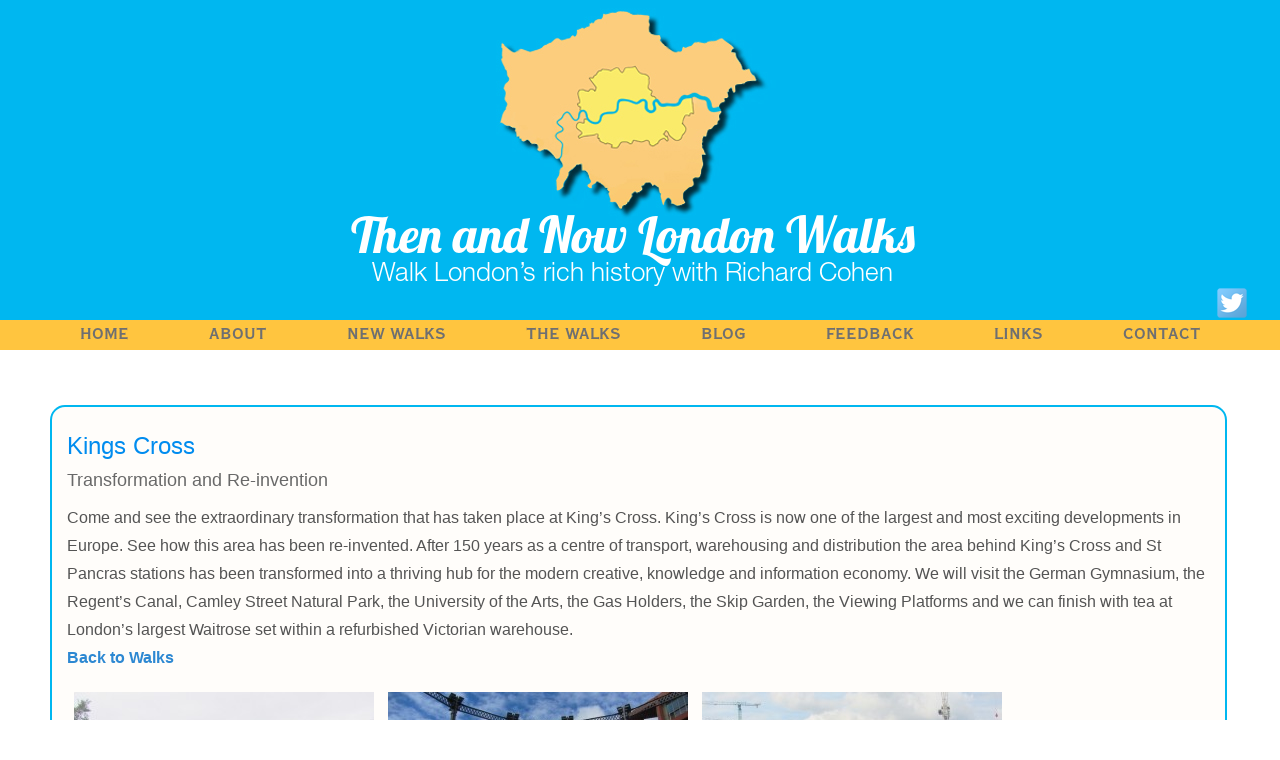

--- FILE ---
content_type: text/html; charset=UTF-8
request_url: http://thenandnowlondonwalks.com/kings-cross/
body_size: 5180
content:

<!DOCTYPE html>
<html lang="en-GB" prefix="og: http://ogp.me/ns# fb: http://ogp.me/ns/fb#">
<head>
<script type="text/javascript">
<!-- This script and many more are available free online at -->
<!-- The JavaScript Source!! http://javascript.internet.com -->
function checkFields() {
missinginfo = "";
if (document.form.name.value == "") {
missinginfo += "\n - Your Name";
}
if ((document.form.email.value == "") || 
(document.form.email.value.indexOf('@') == -1) || 
(document.form.email.value.indexOf('.') == -1)) {
missinginfo += "\n - Your Email";
}
if(document.form.message.value == "") {
missinginfo += "\n - Your Message.";
}
if (missinginfo != "") {
missinginfo ="\n" +
"You did not (correctly) fill in the following field(s):\n" +
missinginfo + "\n" + "\nPlease make the necessary corrections.";
alert(missinginfo);
return false;
}
else return true;
}
</script>
<meta charset="UTF-8" />
<!-- Created by Artisteer v4.3.0.60745 -->
<meta name="viewport" content="initial-scale = 1.0, maximum-scale = 1.0, user-scalable = no, width = device-width" />
<!--[if lt IE 9]><script src="/html5.js"></script><![endif]-->

<link rel="stylesheet" href="http://thenandnowlondonwalks.com/wp-content/themes/template/style.css" media="screen" />
<link rel="pingback" href="http://thenandnowlondonwalks.com/xmlrpc.php" />
<title>Kings Cross | Then and Now London Walks</title>

<!-- SEO Ultimate (http://www.seodesignsolutions.com/wordpress-seo/) -->
	<meta property="og:type" content="article" />
	<meta property="og:title" content="Kings Cross" />
	<meta property="og:url" content="http://thenandnowlondonwalks.com/kings-cross/" />
	<meta property="article:published_time" content="2016-07-20" />
	<meta property="article:modified_time" content="2016-07-20" />
	<meta property="og:site_name" content="Then and Now London Walks" />
	<meta name="twitter:card" content="summary" />

<!-- Code Inserter module -->
<meta name="keywords" content="	
london walking tours, london sightseeing, london travel, things to do in london, london tour guide map, london sights.">
<!-- /Code Inserter module -->

<!-- /SEO Ultimate -->

<link rel="alternate" type="application/rss+xml" title="Then and Now London Walks &raquo; Feed" href="http://thenandnowlondonwalks.com/feed/" />
<link rel="alternate" type="application/rss+xml" title="Then and Now London Walks &raquo; Comments Feed" href="http://thenandnowlondonwalks.com/comments/feed/" />
<link rel="alternate" type="application/rss+xml" title="Then and Now London Walks &raquo; Kings Cross Comments Feed" href="http://thenandnowlondonwalks.com/kings-cross/feed/" />
		<script type="text/javascript">
			window._wpemojiSettings = {"baseUrl":"http:\/\/s.w.org\/images\/core\/emoji\/72x72\/","ext":".png","source":{"concatemoji":"http:\/\/thenandnowlondonwalks.com\/wp-includes\/js\/wp-emoji-release.min.js?ver=4.2.38"}};
			!function(e,n,t){var a;function o(e){var t=n.createElement("canvas"),a=t.getContext&&t.getContext("2d");return!(!a||!a.fillText)&&(a.textBaseline="top",a.font="600 32px Arial","flag"===e?(a.fillText(String.fromCharCode(55356,56812,55356,56807),0,0),3e3<t.toDataURL().length):(a.fillText(String.fromCharCode(55357,56835),0,0),0!==a.getImageData(16,16,1,1).data[0]))}function i(e){var t=n.createElement("script");t.src=e,t.type="text/javascript",n.getElementsByTagName("head")[0].appendChild(t)}t.supports={simple:o("simple"),flag:o("flag")},t.DOMReady=!1,t.readyCallback=function(){t.DOMReady=!0},t.supports.simple&&t.supports.flag||(a=function(){t.readyCallback()},n.addEventListener?(n.addEventListener("DOMContentLoaded",a,!1),e.addEventListener("load",a,!1)):(e.attachEvent("onload",a),n.attachEvent("onreadystatechange",function(){"complete"===n.readyState&&t.readyCallback()})),(a=t.source||{}).concatemoji?i(a.concatemoji):a.wpemoji&&a.twemoji&&(i(a.twemoji),i(a.wpemoji)))}(window,document,window._wpemojiSettings);
		</script>
		<style type="text/css">
img.wp-smiley,
img.emoji {
	display: inline !important;
	border: none !important;
	box-shadow: none !important;
	height: 1em !important;
	width: 1em !important;
	margin: 0 .07em !important;
	vertical-align: -0.1em !important;
	background: none !important;
	padding: 0 !important;
}
</style>
<link rel='stylesheet' id='contact-form-7-css'  href='http://thenandnowlondonwalks.com/wp-content/plugins/contact-form-7/includes/css/styles.css?ver=4.2.1' type='text/css' media='all' />
<link rel='stylesheet' id='responsive-lightbox-swipebox-front-css'  href='http://thenandnowlondonwalks.com/wp-content/plugins/responsive-lightbox/assets/swipebox/source/swipebox.css?ver=4.2.38' type='text/css' media='all' />
<link rel='stylesheet' id='rs-plugin-settings-css'  href='http://thenandnowlondonwalks.com/wp-content/plugins/revslider/rs-plugin/css/settings.css?ver=4.6.93' type='text/css' media='all' />
<style id='rs-plugin-settings-inline-css' type='text/css'>
.tp-caption a{color:#ff7302;text-shadow:none;-webkit-transition:all 0.2s ease-out;-moz-transition:all 0.2s ease-out;-o-transition:all 0.2s ease-out;-ms-transition:all 0.2s ease-out}.tp-caption a:hover{color:#ffa902}
</style>
<link rel='stylesheet' id='uaf_client_css-css'  href='http://thenandnowlondonwalks.com/wp-content/uploads/useanyfont/uaf.css?ver=4.2.38' type='text/css' media='all' />
<!--[if lte IE 7]>
<link rel='stylesheet' id='style.ie7.css-css'  href='http://thenandnowlondonwalks.com/wp-content/themes/template/style.ie7.css?ver=4.2.38' type='text/css' media='screen' />
<![endif]-->
<link rel='stylesheet' id='style.responsive.css-css'  href='http://thenandnowlondonwalks.com/wp-content/themes/template/style.responsive.css?ver=4.2.38' type='text/css' media='all' />
<script type='text/javascript' src='http://thenandnowlondonwalks.com/wp-content/themes/template/jquery.js?ver=4.2.38'></script>
<script type='text/javascript' src='http://thenandnowlondonwalks.com/wp-content/plugins/responsive-lightbox/assets/swipebox/source/jquery.swipebox.min.js?ver=4.2.38'></script>
<script type='text/javascript'>
/* <![CDATA[ */
var rlArgs = {"script":"swipebox","selector":"lightbox","custom_events":"","activeGalleries":"1","animation":"1","hideBars":"1","hideBarsDelay":"5000","videoMaxWidth":"1080"};
/* ]]> */
</script>
<script type='text/javascript' src='http://thenandnowlondonwalks.com/wp-content/plugins/responsive-lightbox/js/front.js?ver=4.2.38'></script>
<script type='text/javascript' src='http://thenandnowlondonwalks.com/wp-content/plugins/revslider/rs-plugin/js/jquery.themepunch.tools.min.js?ver=4.6.93'></script>
<script type='text/javascript' src='http://thenandnowlondonwalks.com/wp-content/plugins/revslider/rs-plugin/js/jquery.themepunch.revolution.min.js?ver=4.6.93'></script>
<script type='text/javascript' src='http://thenandnowlondonwalks.com/wp-content/themes/template/jquery-migrate-1.1.1.js?ver=4.2.38'></script>
<script type='text/javascript' src='http://thenandnowlondonwalks.com/wp-content/themes/template/script.js?ver=4.2.38'></script>
<script type='text/javascript' src='http://thenandnowlondonwalks.com/wp-content/themes/template/script.responsive.js?ver=4.2.38'></script>
<link rel="EditURI" type="application/rsd+xml" title="RSD" href="http://thenandnowlondonwalks.com/xmlrpc.php?rsd" />
<link rel="wlwmanifest" type="application/wlwmanifest+xml" href="http://thenandnowlondonwalks.com/wp-includes/wlwmanifest.xml" /> 
<link rel='canonical' href='http://thenandnowlondonwalks.com/kings-cross/' />
<link rel='shortlink' href='http://thenandnowlondonwalks.com/?p=388' />
		<script type="text/javascript">
			jQuery(document).ready(function() {
				// CUSTOM AJAX CONTENT LOADING FUNCTION
				var ajaxRevslider = function(obj) {
				
					// obj.type : Post Type
					// obj.id : ID of Content to Load
					// obj.aspectratio : The Aspect Ratio of the Container / Media
					// obj.selector : The Container Selector where the Content of Ajax will be injected. It is done via the Essential Grid on Return of Content
					
					var content = "";

					data = {};
					
					data.action = 'revslider_ajax_call_front';
					data.client_action = 'get_slider_html';
					data.token = 'db23cb1d04';
					data.type = obj.type;
					data.id = obj.id;
					data.aspectratio = obj.aspectratio;
					
					// SYNC AJAX REQUEST
					jQuery.ajax({
						type:"post",
						url:"http://thenandnowlondonwalks.com/wp-admin/admin-ajax.php",
						dataType: 'json',
						data:data,
						async:false,
						success: function(ret, textStatus, XMLHttpRequest) {
							if(ret.success == true)
								content = ret.data;								
						},
						error: function(e) {
							console.log(e);
						}
					});
					
					 // FIRST RETURN THE CONTENT WHEN IT IS LOADED !!
					 return content;						 
				};
				
				// CUSTOM AJAX FUNCTION TO REMOVE THE SLIDER
				var ajaxRemoveRevslider = function(obj) {
					return jQuery(obj.selector+" .rev_slider").revkill();
				};

				// EXTEND THE AJAX CONTENT LOADING TYPES WITH TYPE AND FUNCTION
				var extendessential = setInterval(function() {
					if (jQuery.fn.tpessential != undefined) {
						clearInterval(extendessential);
						if(typeof(jQuery.fn.tpessential.defaults) !== 'undefined') {
							jQuery.fn.tpessential.defaults.ajaxTypes.push({type:"revslider",func:ajaxRevslider,killfunc:ajaxRemoveRevslider,openAnimationSpeed:0.3});   
							// type:  Name of the Post to load via Ajax into the Essential Grid Ajax Container
							// func: the Function Name which is Called once the Item with the Post Type has been clicked
							// killfunc: function to kill in case the Ajax Window going to be removed (before Remove function !
							// openAnimationSpeed: how quick the Ajax Content window should be animated (default is 0.3)
						}
					}
				},30);
			});
		</script>
		


</head>
<body class="page page-id-388 page-template-default">

<div id="art-main">
    <div class="art-sheet clearfix">

<header class="art-header"><div class="art-widget widget widget_text" id="text-3" ><div class="art-widget-content">			<div class="textwidget"><a href="https://twitter.com/LDNHistwalks" target="_blank"><img src="http://thenandnowlondonwalks.com/wp-content/uploads/2016/07/Twitter-icon.png" /></a></div>
		</div></div>

    <div class="art-shapes">
        
            </div>

		<div class="art-headline">
    <a href="http://thenandnowlondonwalks.com/">Then and Now London Walks</a>
</div>
		<div class="art-slogan">Walk London’s rich history with Richard Cohen</div>





<nav class="art-nav">
    
<ul class="art-hmenu menu-2">
	<li class="menu-item-6"><a title="Home" href="http://thenandnowlondonwalks.com/">Home</a>
	</li>
	<li class="menu-item-21"><a title="About" href="http://thenandnowlondonwalks.com/about/">About</a>
	</li>
	<li class="menu-item-1129"><a title="NEW WALKS" href="http://thenandnowlondonwalks.com/new-walks/">NEW WALKS</a>
	</li>
	<li class="menu-item-20"><a title="The Walks" href="http://thenandnowlondonwalks.com/the-walks/">The Walks</a>
	</li>
	<li class="menu-item-19"><a title="Blog" href="http://thenandnowlondonwalks.com/blog/">Blog</a>
	</li>
	<li class="menu-item-168"><a title="Feedback" href="http://thenandnowlondonwalks.com/feedback/">Feedback</a>
	</li>
	<li class="menu-item-18"><a title="Links" href="http://thenandnowlondonwalks.com/links/">Links</a>
	</li>
	<li class="menu-item-17"><a title="Contact" href="http://thenandnowlondonwalks.com/contact/">Contact</a>
	</li>
</ul>
 
    </nav>
                    
</header>

<div class="art-layout-wrapper">
                <div class="art-content-layout">
                    <div class="art-content-layout-row">
                        <div class="art-layout-cell art-content">

							<article id="post-388"  class="art-post art-article  post-388 page type-page status-publish hentry" style="">
                                                                <div class="art-postcontent clearfix"><div id="walksingle">
<div class="tourmain">
<h2>Kings Cross</h2>
<h4>Transformation and Re-invention</h4>
<p>Come and see the extraordinary transformation that has taken place at King&#8217;s Cross. King’s Cross is now one of the largest and most exciting developments in Europe. See how this area has been re-invented. After 150 years as a centre of transport, warehousing and distribution the area behind King’s Cross and St Pancras stations has been transformed into a thriving hub for the modern creative, knowledge and information economy. We will visit the German Gymnasium, the Regent&#8217;s Canal, Camley Street Natural Park, the University of the Arts, the Gas Holders, the Skip Garden, the Viewing Platforms and we can finish with tea at London&#8217;s largest Waitrose set within a refurbished Victorian warehouse.<br />
<a href="http://thenandnowlondonwalks.com/the-walks/"><strong>Back to Walks</strong></a></p>
<div class="tourimages"><a href="http://thenandnowlondonwalks.com/wp-content/uploads/2016/07/Camley-Street-Wildlife.jpg" rel="lightbox-0"><img src="http://thenandnowlondonwalks.com/wp-content/uploads/2016/07/Camley-Street-Wildlife-300x225.jpg" alt="Camley Street Wildlife" width="300" height="225" class="alignnone size-medium wp-image-507" /></a><a href="http://thenandnowlondonwalks.com/wp-content/uploads/2016/07/Gas-Holders-Silhouette.jpg" rel="lightbox-1"><img src="http://thenandnowlondonwalks.com/wp-content/uploads/2016/07/Gas-Holders-Silhouette-300x225.jpg" alt="Gas Holders Silhouette" width="300" height="225" class="alignnone size-medium wp-image-508" /></a><a href="http://thenandnowlondonwalks.com/wp-content/uploads/2016/07/Greening-of-Kings-Cross.jpg" rel="lightbox-2"><img src="http://thenandnowlondonwalks.com/wp-content/uploads/2016/07/Greening-of-Kings-Cross-300x225.jpg" alt="Greening of King&#039;s Cross" width="300" height="225" class="alignnone size-medium wp-image-509" /></a><a href="http://thenandnowlondonwalks.com/wp-content/uploads/2016/07/KX-signs.jpg" rel="lightbox-3"><img src="http://thenandnowlondonwalks.com/wp-content/uploads/2016/07/KX-signs-300x225.jpg" alt="KX signs" width="300" height="225" class="alignnone size-medium wp-image-510" /></a><a href="http://thenandnowlondonwalks.com/wp-content/uploads/2016/07/Not-for-Self-but-for-All.jpg" rel="lightbox-4"><img src="http://thenandnowlondonwalks.com/wp-content/uploads/2016/07/Not-for-Self-but-for-All-225x300.jpg" alt="Not for Self but for All" width="225" height="300" class="alignnone size-medium wp-image-511" /></a><a href="http://thenandnowlondonwalks.com/wp-content/uploads/2016/07/Pancras-Square-View.jpg" rel="lightbox-5"><img src="http://thenandnowlondonwalks.com/wp-content/uploads/2016/07/Pancras-Square-View-225x300.jpg" alt="Pancras Square View" width="225" height="300" class="alignnone size-medium wp-image-512" /></a><a href="http://thenandnowlondonwalks.com/wp-content/uploads/2016/07/St-Pancras-Watering-Tower.jpg" rel="lightbox-6"><img src="http://thenandnowlondonwalks.com/wp-content/uploads/2016/07/St-Pancras-Watering-Tower-300x225.jpg" alt="St Pancras Watering Tower" width="300" height="225" class="alignnone size-medium wp-image-513" /></a>
</div>
<div class="clearfix"></div>
<div class="tourmain"><a class="art-button" href="http://thenandnowlondonwalks.com/contact/">Book Here</a></div>
</div>
</div>
</div>


</article>
	
			
                        </div>
                    </div>
                </div>
            </div><footer class="art-footer"><div class="art-footer-text">
  
<p> <span id="art-footnote-links"><a href="http://thenandnowlondonwalks.com/">Home</a> | <a href="http://thenandnowlondonwalks.com/about/">About</a> | <a href="http://thenandnowlondonwalks.com/the-walks/">The Walks</a> | <a href="http://thenandnowlondonwalks.com/blog/" target="_blank">Blog</a> | <a href="http://thenandnowlondonwalks.com/feedback/">Feedback</a> | <a href="http://thenandnowlondonwalks.com/links/">Links</a> | <a href="http://thenandnowlondonwalks.com/contact/">Contact</a><br/>
Website by <a href="http://startwebdesign.co.uk/" target="_blank">Jack T</a> 2022</span>
    </p>


</div>
</footer>

    </div>
    <p class="art-page-footer">
       
    </p>
</div>


<div id="wp-footer">
	<div id="su-footer-links" style="text-align: center;"></div><script type='text/javascript' src='http://thenandnowlondonwalks.com/wp-includes/js/comment-reply.min.js?ver=4.2.38'></script>
<script type='text/javascript' src='http://thenandnowlondonwalks.com/wp-content/plugins/contact-form-7/includes/js/jquery.form.min.js?ver=3.51.0-2014.06.20'></script>
<script type='text/javascript'>
/* <![CDATA[ */
var _wpcf7 = {"loaderUrl":"http:\/\/thenandnowlondonwalks.com\/wp-content\/plugins\/contact-form-7\/images\/ajax-loader.gif","sending":"Sending ..."};
/* ]]> */
</script>
<script type='text/javascript' src='http://thenandnowlondonwalks.com/wp-content/plugins/contact-form-7/includes/js/scripts.js?ver=4.2.1'></script>
	<!-- 59 queries. 0.146 seconds. -->
</div>
</body>
</html>



--- FILE ---
content_type: text/css
request_url: http://thenandnowlondonwalks.com/wp-content/uploads/useanyfont/uaf.css?ver=4.2.38
body_size: 359
content:
			@font-face {
				font-family: 'Lobster';
				font-style: normal;
				src: url('//thenandnowlondonwalks.com/wp-content/uploads/useanyfont/150727052003Lobster-1.4.eot');
				src: local('Lobster'), url('//thenandnowlondonwalks.com/wp-content/uploads/useanyfont/150727052003Lobster-1.4.eot') format('embedded-opentype'), url('//thenandnowlondonwalks.com/wp-content/uploads/useanyfont/150727052003Lobster-1.4.woff') format('woff');
			}
					@font-face {
				font-family: 'HelveticaNeueLTStd-Lt';
				font-style: normal;
				src: url('//thenandnowlondonwalks.com/wp-content/uploads/useanyfont/150727052141HelveticaNeueLTStd-Lt.eot');
				src: local('HelveticaNeueLTStd-Lt'), url('//thenandnowlondonwalks.com/wp-content/uploads/useanyfont/150727052141HelveticaNeueLTStd-Lt.eot') format('embedded-opentype'), url('//thenandnowlondonwalks.com/wp-content/uploads/useanyfont/150727052141HelveticaNeueLTStd-Lt.woff') format('woff');
			}
					@font-face {
				font-family: 'Copperplate';
				font-style: normal;
				src: url('//thenandnowlondonwalks.com/wp-content/uploads/useanyfont/150728011954CopperplateGothicStd-30BC.eot');
				src: local('Copperplate'), url('//thenandnowlondonwalks.com/wp-content/uploads/useanyfont/150728011954CopperplateGothicStd-30BC.eot') format('embedded-opentype'), url('//thenandnowlondonwalks.com/wp-content/uploads/useanyfont/150728011954CopperplateGothicStd-30BC.woff') format('woff');
			}
						.art-headline a{
					font-family: 'Lobster' !important;
				}
						.art-slogan a{
					font-family: 'HelveticaNeueLTStd-Lt' !important;
				}
						.art-slogan{
					font-family: 'HelveticaNeueLTStd-Lt' !important;
				}
						ul.art-hmenu>li>a{
					font-family: 'Copperplate' !important;
				}
		